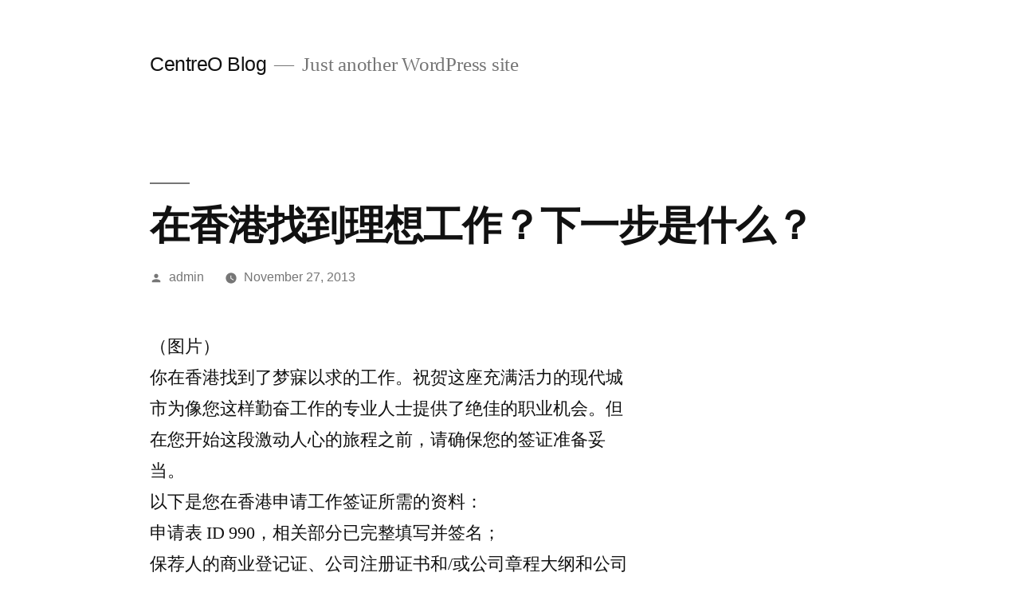

--- FILE ---
content_type: text/html; charset=UTF-8
request_url: https://editor.centreo.hk/sc_is-your-de-facto-spouse-eligible-for-a-dependent-visa/
body_size: 11807
content:
<!doctype html>
<html lang="en-US">
<head>
	<meta charset="UTF-8" />
	<meta name="viewport" content="width=device-width, initial-scale=1" />
	<link rel="profile" href="https://gmpg.org/xfn/11" />
	<meta name='robots' content='index, follow, max-image-preview:large, max-snippet:-1, max-video-preview:-1' />

<!-- Google Tag Manager by PYS -->
    <script data-cfasync="false" data-pagespeed-no-defer>
	    window.dataLayerPYS = window.dataLayerPYS || [];
	</script>
<!-- End Google Tag Manager by PYS -->
<!-- Google Tag Manager by PYS -->
<script data-cfasync="false" data-pagespeed-no-defer>
	var pys_datalayer_name = "dataLayer";
	window.dataLayerPYS = window.dataLayerPYS || [];</script> 
<!-- End Google Tag Manager by PYS -->
	<!-- This site is optimized with the Yoast SEO plugin v24.1 - https://yoast.com/wordpress/plugins/seo/ -->
	<title>在香港找到理想工作？下一步是什么？ - CentreO Blog</title>
	<link rel="canonical" href="https://editor.centreo.hk/sc_is-your-de-facto-spouse-eligible-for-a-dependent-visa/" />
	<meta property="og:locale" content="en_US" />
	<meta property="og:type" content="article" />
	<meta property="og:title" content="在香港找到理想工作？下一步是什么？ - CentreO Blog" />
	<meta property="og:description" content="（图片） 你在香港找到了梦寐以求的工作。祝贺这座充满活力的现代城市为像您这样勤奋工作的专业人士提供了绝佳的职业机会。但在您开始这段激动人心的旅程之前，请确保您的签证准备妥当。 以下是您在香港申请工作签证所需的资料： 申请表 ID 990，相关部分已完整填写并签[…]" />
	<meta property="og:url" content="https://editor.centreo.hk/sc_is-your-de-facto-spouse-eligible-for-a-dependent-visa/" />
	<meta property="og:site_name" content="CentreO Blog" />
	<meta property="article:published_time" content="2013-11-27T00:00:00+00:00" />
	<meta name="author" content="admin" />
	<meta name="twitter:card" content="summary_large_image" />
	<meta name="twitter:label1" content="Written by" />
	<meta name="twitter:data1" content="admin" />
	<script type="application/ld+json" class="yoast-schema-graph">{"@context":"https://schema.org","@graph":[{"@type":"WebPage","@id":"https://editor.centreo.hk/sc_is-your-de-facto-spouse-eligible-for-a-dependent-visa/","url":"https://editor.centreo.hk/sc_is-your-de-facto-spouse-eligible-for-a-dependent-visa/","name":"在香港找到理想工作？下一步是什么？ - CentreO Blog","isPartOf":{"@id":"https://editor.centreo.hk/#website"},"datePublished":"2013-11-27T00:00:00+00:00","dateModified":"2013-11-27T00:00:00+00:00","author":{"@id":"https://editor.centreo.hk/#/schema/person/84a28ef7b46b0d1f9ef9e021c295a9d1"},"breadcrumb":{"@id":"https://editor.centreo.hk/sc_is-your-de-facto-spouse-eligible-for-a-dependent-visa/#breadcrumb"},"inLanguage":"en-US","potentialAction":[{"@type":"ReadAction","target":["https://editor.centreo.hk/sc_is-your-de-facto-spouse-eligible-for-a-dependent-visa/"]}]},{"@type":"BreadcrumbList","@id":"https://editor.centreo.hk/sc_is-your-de-facto-spouse-eligible-for-a-dependent-visa/#breadcrumb","itemListElement":[{"@type":"ListItem","position":1,"name":"Home","item":"https://editor.centreo.hk/"},{"@type":"ListItem","position":2,"name":"在香港找到理想工作？下一步是什么？"}]},{"@type":"WebSite","@id":"https://editor.centreo.hk/#website","url":"https://editor.centreo.hk/","name":"CentreO Blog","description":"Just another WordPress site","potentialAction":[{"@type":"SearchAction","target":{"@type":"EntryPoint","urlTemplate":"https://editor.centreo.hk/?s={search_term_string}"},"query-input":{"@type":"PropertyValueSpecification","valueRequired":true,"valueName":"search_term_string"}}],"inLanguage":"en-US"},{"@type":"Person","@id":"https://editor.centreo.hk/#/schema/person/84a28ef7b46b0d1f9ef9e021c295a9d1","name":"admin","image":{"@type":"ImageObject","inLanguage":"en-US","@id":"https://editor.centreo.hk/#/schema/person/image/","url":"https://secure.gravatar.com/avatar/d15a90b0bdb226d6beb4d1d240a240b7ef162b714b3bda6f495c9bee62ac5f9b?s=96&d=mm&r=g","contentUrl":"https://secure.gravatar.com/avatar/d15a90b0bdb226d6beb4d1d240a240b7ef162b714b3bda6f495c9bee62ac5f9b?s=96&d=mm&r=g","caption":"admin"},"sameAs":["https://editor.centreo.hk"],"url":"https://editor.centreo.hk/author/admin/"}]}</script>
	<!-- / Yoast SEO plugin. -->


<link rel="alternate" type="application/rss+xml" title="CentreO Blog &raquo; Feed" href="https://editor.centreo.hk/feed/" />
<link rel="alternate" type="application/rss+xml" title="CentreO Blog &raquo; Comments Feed" href="https://editor.centreo.hk/comments/feed/" />
<link rel="alternate" type="application/rss+xml" title="CentreO Blog &raquo; 在香港找到理想工作？下一步是什么？ Comments Feed" href="https://editor.centreo.hk/sc_is-your-de-facto-spouse-eligible-for-a-dependent-visa/feed/" />
<link rel="alternate" title="oEmbed (JSON)" type="application/json+oembed" href="https://editor.centreo.hk/wp-json/oembed/1.0/embed?url=https%3A%2F%2Feditor.centreo.hk%2Fsc_is-your-de-facto-spouse-eligible-for-a-dependent-visa%2F" />
<link rel="alternate" title="oEmbed (XML)" type="text/xml+oembed" href="https://editor.centreo.hk/wp-json/oembed/1.0/embed?url=https%3A%2F%2Feditor.centreo.hk%2Fsc_is-your-de-facto-spouse-eligible-for-a-dependent-visa%2F&#038;format=xml" />
<style id='wp-img-auto-sizes-contain-inline-css'>
img:is([sizes=auto i],[sizes^="auto," i]){contain-intrinsic-size:3000px 1500px}
/*# sourceURL=wp-img-auto-sizes-contain-inline-css */
</style>
<style id='wp-emoji-styles-inline-css'>

	img.wp-smiley, img.emoji {
		display: inline !important;
		border: none !important;
		box-shadow: none !important;
		height: 1em !important;
		width: 1em !important;
		margin: 0 0.07em !important;
		vertical-align: -0.1em !important;
		background: none !important;
		padding: 0 !important;
	}
/*# sourceURL=wp-emoji-styles-inline-css */
</style>
<style id='wp-block-library-inline-css'>
:root{--wp-block-synced-color:#7a00df;--wp-block-synced-color--rgb:122,0,223;--wp-bound-block-color:var(--wp-block-synced-color);--wp-editor-canvas-background:#ddd;--wp-admin-theme-color:#007cba;--wp-admin-theme-color--rgb:0,124,186;--wp-admin-theme-color-darker-10:#006ba1;--wp-admin-theme-color-darker-10--rgb:0,107,160.5;--wp-admin-theme-color-darker-20:#005a87;--wp-admin-theme-color-darker-20--rgb:0,90,135;--wp-admin-border-width-focus:2px}@media (min-resolution:192dpi){:root{--wp-admin-border-width-focus:1.5px}}.wp-element-button{cursor:pointer}:root .has-very-light-gray-background-color{background-color:#eee}:root .has-very-dark-gray-background-color{background-color:#313131}:root .has-very-light-gray-color{color:#eee}:root .has-very-dark-gray-color{color:#313131}:root .has-vivid-green-cyan-to-vivid-cyan-blue-gradient-background{background:linear-gradient(135deg,#00d084,#0693e3)}:root .has-purple-crush-gradient-background{background:linear-gradient(135deg,#34e2e4,#4721fb 50%,#ab1dfe)}:root .has-hazy-dawn-gradient-background{background:linear-gradient(135deg,#faaca8,#dad0ec)}:root .has-subdued-olive-gradient-background{background:linear-gradient(135deg,#fafae1,#67a671)}:root .has-atomic-cream-gradient-background{background:linear-gradient(135deg,#fdd79a,#004a59)}:root .has-nightshade-gradient-background{background:linear-gradient(135deg,#330968,#31cdcf)}:root .has-midnight-gradient-background{background:linear-gradient(135deg,#020381,#2874fc)}:root{--wp--preset--font-size--normal:16px;--wp--preset--font-size--huge:42px}.has-regular-font-size{font-size:1em}.has-larger-font-size{font-size:2.625em}.has-normal-font-size{font-size:var(--wp--preset--font-size--normal)}.has-huge-font-size{font-size:var(--wp--preset--font-size--huge)}.has-text-align-center{text-align:center}.has-text-align-left{text-align:left}.has-text-align-right{text-align:right}.has-fit-text{white-space:nowrap!important}#end-resizable-editor-section{display:none}.aligncenter{clear:both}.items-justified-left{justify-content:flex-start}.items-justified-center{justify-content:center}.items-justified-right{justify-content:flex-end}.items-justified-space-between{justify-content:space-between}.screen-reader-text{border:0;clip-path:inset(50%);height:1px;margin:-1px;overflow:hidden;padding:0;position:absolute;width:1px;word-wrap:normal!important}.screen-reader-text:focus{background-color:#ddd;clip-path:none;color:#444;display:block;font-size:1em;height:auto;left:5px;line-height:normal;padding:15px 23px 14px;text-decoration:none;top:5px;width:auto;z-index:100000}html :where(.has-border-color){border-style:solid}html :where([style*=border-top-color]){border-top-style:solid}html :where([style*=border-right-color]){border-right-style:solid}html :where([style*=border-bottom-color]){border-bottom-style:solid}html :where([style*=border-left-color]){border-left-style:solid}html :where([style*=border-width]){border-style:solid}html :where([style*=border-top-width]){border-top-style:solid}html :where([style*=border-right-width]){border-right-style:solid}html :where([style*=border-bottom-width]){border-bottom-style:solid}html :where([style*=border-left-width]){border-left-style:solid}html :where(img[class*=wp-image-]){height:auto;max-width:100%}:where(figure){margin:0 0 1em}html :where(.is-position-sticky){--wp-admin--admin-bar--position-offset:var(--wp-admin--admin-bar--height,0px)}@media screen and (max-width:600px){html :where(.is-position-sticky){--wp-admin--admin-bar--position-offset:0px}}

/*# sourceURL=wp-block-library-inline-css */
</style><style id='wp-block-archives-inline-css'>
.wp-block-archives{box-sizing:border-box}.wp-block-archives-dropdown label{display:block}
/*# sourceURL=https://editor.centreo.hk/wp-includes/blocks/archives/style.min.css */
</style>
<style id='wp-block-categories-inline-css'>
.wp-block-categories{box-sizing:border-box}.wp-block-categories.alignleft{margin-right:2em}.wp-block-categories.alignright{margin-left:2em}.wp-block-categories.wp-block-categories-dropdown.aligncenter{text-align:center}.wp-block-categories .wp-block-categories__label{display:block;width:100%}
/*# sourceURL=https://editor.centreo.hk/wp-includes/blocks/categories/style.min.css */
</style>
<style id='wp-block-heading-inline-css'>
h1:where(.wp-block-heading).has-background,h2:where(.wp-block-heading).has-background,h3:where(.wp-block-heading).has-background,h4:where(.wp-block-heading).has-background,h5:where(.wp-block-heading).has-background,h6:where(.wp-block-heading).has-background{padding:1.25em 2.375em}h1.has-text-align-left[style*=writing-mode]:where([style*=vertical-lr]),h1.has-text-align-right[style*=writing-mode]:where([style*=vertical-rl]),h2.has-text-align-left[style*=writing-mode]:where([style*=vertical-lr]),h2.has-text-align-right[style*=writing-mode]:where([style*=vertical-rl]),h3.has-text-align-left[style*=writing-mode]:where([style*=vertical-lr]),h3.has-text-align-right[style*=writing-mode]:where([style*=vertical-rl]),h4.has-text-align-left[style*=writing-mode]:where([style*=vertical-lr]),h4.has-text-align-right[style*=writing-mode]:where([style*=vertical-rl]),h5.has-text-align-left[style*=writing-mode]:where([style*=vertical-lr]),h5.has-text-align-right[style*=writing-mode]:where([style*=vertical-rl]),h6.has-text-align-left[style*=writing-mode]:where([style*=vertical-lr]),h6.has-text-align-right[style*=writing-mode]:where([style*=vertical-rl]){rotate:180deg}
/*# sourceURL=https://editor.centreo.hk/wp-includes/blocks/heading/style.min.css */
</style>
<style id='wp-block-latest-comments-inline-css'>
ol.wp-block-latest-comments{box-sizing:border-box;margin-left:0}:where(.wp-block-latest-comments:not([style*=line-height] .wp-block-latest-comments__comment)){line-height:1.1}:where(.wp-block-latest-comments:not([style*=line-height] .wp-block-latest-comments__comment-excerpt p)){line-height:1.8}.has-dates :where(.wp-block-latest-comments:not([style*=line-height])),.has-excerpts :where(.wp-block-latest-comments:not([style*=line-height])){line-height:1.5}.wp-block-latest-comments .wp-block-latest-comments{padding-left:0}.wp-block-latest-comments__comment{list-style:none;margin-bottom:1em}.has-avatars .wp-block-latest-comments__comment{list-style:none;min-height:2.25em}.has-avatars .wp-block-latest-comments__comment .wp-block-latest-comments__comment-excerpt,.has-avatars .wp-block-latest-comments__comment .wp-block-latest-comments__comment-meta{margin-left:3.25em}.wp-block-latest-comments__comment-excerpt p{font-size:.875em;margin:.36em 0 1.4em}.wp-block-latest-comments__comment-date{display:block;font-size:.75em}.wp-block-latest-comments .avatar,.wp-block-latest-comments__comment-avatar{border-radius:1.5em;display:block;float:left;height:2.5em;margin-right:.75em;width:2.5em}.wp-block-latest-comments[class*=-font-size] a,.wp-block-latest-comments[style*=font-size] a{font-size:inherit}
/*# sourceURL=https://editor.centreo.hk/wp-includes/blocks/latest-comments/style.min.css */
</style>
<style id='wp-block-latest-posts-inline-css'>
.wp-block-latest-posts{box-sizing:border-box}.wp-block-latest-posts.alignleft{margin-right:2em}.wp-block-latest-posts.alignright{margin-left:2em}.wp-block-latest-posts.wp-block-latest-posts__list{list-style:none}.wp-block-latest-posts.wp-block-latest-posts__list li{clear:both;overflow-wrap:break-word}.wp-block-latest-posts.is-grid{display:flex;flex-wrap:wrap}.wp-block-latest-posts.is-grid li{margin:0 1.25em 1.25em 0;width:100%}@media (min-width:600px){.wp-block-latest-posts.columns-2 li{width:calc(50% - .625em)}.wp-block-latest-posts.columns-2 li:nth-child(2n){margin-right:0}.wp-block-latest-posts.columns-3 li{width:calc(33.33333% - .83333em)}.wp-block-latest-posts.columns-3 li:nth-child(3n){margin-right:0}.wp-block-latest-posts.columns-4 li{width:calc(25% - .9375em)}.wp-block-latest-posts.columns-4 li:nth-child(4n){margin-right:0}.wp-block-latest-posts.columns-5 li{width:calc(20% - 1em)}.wp-block-latest-posts.columns-5 li:nth-child(5n){margin-right:0}.wp-block-latest-posts.columns-6 li{width:calc(16.66667% - 1.04167em)}.wp-block-latest-posts.columns-6 li:nth-child(6n){margin-right:0}}:root :where(.wp-block-latest-posts.is-grid){padding:0}:root :where(.wp-block-latest-posts.wp-block-latest-posts__list){padding-left:0}.wp-block-latest-posts__post-author,.wp-block-latest-posts__post-date{display:block;font-size:.8125em}.wp-block-latest-posts__post-excerpt,.wp-block-latest-posts__post-full-content{margin-bottom:1em;margin-top:.5em}.wp-block-latest-posts__featured-image a{display:inline-block}.wp-block-latest-posts__featured-image img{height:auto;max-width:100%;width:auto}.wp-block-latest-posts__featured-image.alignleft{float:left;margin-right:1em}.wp-block-latest-posts__featured-image.alignright{float:right;margin-left:1em}.wp-block-latest-posts__featured-image.aligncenter{margin-bottom:1em;text-align:center}
/*# sourceURL=https://editor.centreo.hk/wp-includes/blocks/latest-posts/style.min.css */
</style>
<style id='wp-block-search-inline-css'>
.wp-block-search__button{margin-left:10px;word-break:normal}.wp-block-search__button.has-icon{line-height:0}.wp-block-search__button svg{height:1.25em;min-height:24px;min-width:24px;width:1.25em;fill:currentColor;vertical-align:text-bottom}:where(.wp-block-search__button){border:1px solid #ccc;padding:6px 10px}.wp-block-search__inside-wrapper{display:flex;flex:auto;flex-wrap:nowrap;max-width:100%}.wp-block-search__label{width:100%}.wp-block-search.wp-block-search__button-only .wp-block-search__button{box-sizing:border-box;display:flex;flex-shrink:0;justify-content:center;margin-left:0;max-width:100%}.wp-block-search.wp-block-search__button-only .wp-block-search__inside-wrapper{min-width:0!important;transition-property:width}.wp-block-search.wp-block-search__button-only .wp-block-search__input{flex-basis:100%;transition-duration:.3s}.wp-block-search.wp-block-search__button-only.wp-block-search__searchfield-hidden,.wp-block-search.wp-block-search__button-only.wp-block-search__searchfield-hidden .wp-block-search__inside-wrapper{overflow:hidden}.wp-block-search.wp-block-search__button-only.wp-block-search__searchfield-hidden .wp-block-search__input{border-left-width:0!important;border-right-width:0!important;flex-basis:0;flex-grow:0;margin:0;min-width:0!important;padding-left:0!important;padding-right:0!important;width:0!important}:where(.wp-block-search__input){appearance:none;border:1px solid #949494;flex-grow:1;font-family:inherit;font-size:inherit;font-style:inherit;font-weight:inherit;letter-spacing:inherit;line-height:inherit;margin-left:0;margin-right:0;min-width:3rem;padding:8px;text-decoration:unset!important;text-transform:inherit}:where(.wp-block-search__button-inside .wp-block-search__inside-wrapper){background-color:#fff;border:1px solid #949494;box-sizing:border-box;padding:4px}:where(.wp-block-search__button-inside .wp-block-search__inside-wrapper) .wp-block-search__input{border:none;border-radius:0;padding:0 4px}:where(.wp-block-search__button-inside .wp-block-search__inside-wrapper) .wp-block-search__input:focus{outline:none}:where(.wp-block-search__button-inside .wp-block-search__inside-wrapper) :where(.wp-block-search__button){padding:4px 8px}.wp-block-search.aligncenter .wp-block-search__inside-wrapper{margin:auto}.wp-block[data-align=right] .wp-block-search.wp-block-search__button-only .wp-block-search__inside-wrapper{float:right}
/*# sourceURL=https://editor.centreo.hk/wp-includes/blocks/search/style.min.css */
</style>
<style id='wp-block-search-theme-inline-css'>
.wp-block-search .wp-block-search__label{font-weight:700}.wp-block-search__button{border:1px solid #ccc;padding:.375em .625em}
/*# sourceURL=https://editor.centreo.hk/wp-includes/blocks/search/theme.min.css */
</style>
<style id='wp-block-group-inline-css'>
.wp-block-group{box-sizing:border-box}:where(.wp-block-group.wp-block-group-is-layout-constrained){position:relative}
/*# sourceURL=https://editor.centreo.hk/wp-includes/blocks/group/style.min.css */
</style>
<style id='wp-block-group-theme-inline-css'>
:where(.wp-block-group.has-background){padding:1.25em 2.375em}
/*# sourceURL=https://editor.centreo.hk/wp-includes/blocks/group/theme.min.css */
</style>
<style id='global-styles-inline-css'>
:root{--wp--preset--aspect-ratio--square: 1;--wp--preset--aspect-ratio--4-3: 4/3;--wp--preset--aspect-ratio--3-4: 3/4;--wp--preset--aspect-ratio--3-2: 3/2;--wp--preset--aspect-ratio--2-3: 2/3;--wp--preset--aspect-ratio--16-9: 16/9;--wp--preset--aspect-ratio--9-16: 9/16;--wp--preset--color--black: #000000;--wp--preset--color--cyan-bluish-gray: #abb8c3;--wp--preset--color--white: #FFF;--wp--preset--color--pale-pink: #f78da7;--wp--preset--color--vivid-red: #cf2e2e;--wp--preset--color--luminous-vivid-orange: #ff6900;--wp--preset--color--luminous-vivid-amber: #fcb900;--wp--preset--color--light-green-cyan: #7bdcb5;--wp--preset--color--vivid-green-cyan: #00d084;--wp--preset--color--pale-cyan-blue: #8ed1fc;--wp--preset--color--vivid-cyan-blue: #0693e3;--wp--preset--color--vivid-purple: #9b51e0;--wp--preset--color--primary: #0073a8;--wp--preset--color--secondary: #005075;--wp--preset--color--dark-gray: #111;--wp--preset--color--light-gray: #767676;--wp--preset--gradient--vivid-cyan-blue-to-vivid-purple: linear-gradient(135deg,rgb(6,147,227) 0%,rgb(155,81,224) 100%);--wp--preset--gradient--light-green-cyan-to-vivid-green-cyan: linear-gradient(135deg,rgb(122,220,180) 0%,rgb(0,208,130) 100%);--wp--preset--gradient--luminous-vivid-amber-to-luminous-vivid-orange: linear-gradient(135deg,rgb(252,185,0) 0%,rgb(255,105,0) 100%);--wp--preset--gradient--luminous-vivid-orange-to-vivid-red: linear-gradient(135deg,rgb(255,105,0) 0%,rgb(207,46,46) 100%);--wp--preset--gradient--very-light-gray-to-cyan-bluish-gray: linear-gradient(135deg,rgb(238,238,238) 0%,rgb(169,184,195) 100%);--wp--preset--gradient--cool-to-warm-spectrum: linear-gradient(135deg,rgb(74,234,220) 0%,rgb(151,120,209) 20%,rgb(207,42,186) 40%,rgb(238,44,130) 60%,rgb(251,105,98) 80%,rgb(254,248,76) 100%);--wp--preset--gradient--blush-light-purple: linear-gradient(135deg,rgb(255,206,236) 0%,rgb(152,150,240) 100%);--wp--preset--gradient--blush-bordeaux: linear-gradient(135deg,rgb(254,205,165) 0%,rgb(254,45,45) 50%,rgb(107,0,62) 100%);--wp--preset--gradient--luminous-dusk: linear-gradient(135deg,rgb(255,203,112) 0%,rgb(199,81,192) 50%,rgb(65,88,208) 100%);--wp--preset--gradient--pale-ocean: linear-gradient(135deg,rgb(255,245,203) 0%,rgb(182,227,212) 50%,rgb(51,167,181) 100%);--wp--preset--gradient--electric-grass: linear-gradient(135deg,rgb(202,248,128) 0%,rgb(113,206,126) 100%);--wp--preset--gradient--midnight: linear-gradient(135deg,rgb(2,3,129) 0%,rgb(40,116,252) 100%);--wp--preset--font-size--small: 19.5px;--wp--preset--font-size--medium: 20px;--wp--preset--font-size--large: 36.5px;--wp--preset--font-size--x-large: 42px;--wp--preset--font-size--normal: 22px;--wp--preset--font-size--huge: 49.5px;--wp--preset--spacing--20: 0.44rem;--wp--preset--spacing--30: 0.67rem;--wp--preset--spacing--40: 1rem;--wp--preset--spacing--50: 1.5rem;--wp--preset--spacing--60: 2.25rem;--wp--preset--spacing--70: 3.38rem;--wp--preset--spacing--80: 5.06rem;--wp--preset--shadow--natural: 6px 6px 9px rgba(0, 0, 0, 0.2);--wp--preset--shadow--deep: 12px 12px 50px rgba(0, 0, 0, 0.4);--wp--preset--shadow--sharp: 6px 6px 0px rgba(0, 0, 0, 0.2);--wp--preset--shadow--outlined: 6px 6px 0px -3px rgb(255, 255, 255), 6px 6px rgb(0, 0, 0);--wp--preset--shadow--crisp: 6px 6px 0px rgb(0, 0, 0);}:where(.is-layout-flex){gap: 0.5em;}:where(.is-layout-grid){gap: 0.5em;}body .is-layout-flex{display: flex;}.is-layout-flex{flex-wrap: wrap;align-items: center;}.is-layout-flex > :is(*, div){margin: 0;}body .is-layout-grid{display: grid;}.is-layout-grid > :is(*, div){margin: 0;}:where(.wp-block-columns.is-layout-flex){gap: 2em;}:where(.wp-block-columns.is-layout-grid){gap: 2em;}:where(.wp-block-post-template.is-layout-flex){gap: 1.25em;}:where(.wp-block-post-template.is-layout-grid){gap: 1.25em;}.has-black-color{color: var(--wp--preset--color--black) !important;}.has-cyan-bluish-gray-color{color: var(--wp--preset--color--cyan-bluish-gray) !important;}.has-white-color{color: var(--wp--preset--color--white) !important;}.has-pale-pink-color{color: var(--wp--preset--color--pale-pink) !important;}.has-vivid-red-color{color: var(--wp--preset--color--vivid-red) !important;}.has-luminous-vivid-orange-color{color: var(--wp--preset--color--luminous-vivid-orange) !important;}.has-luminous-vivid-amber-color{color: var(--wp--preset--color--luminous-vivid-amber) !important;}.has-light-green-cyan-color{color: var(--wp--preset--color--light-green-cyan) !important;}.has-vivid-green-cyan-color{color: var(--wp--preset--color--vivid-green-cyan) !important;}.has-pale-cyan-blue-color{color: var(--wp--preset--color--pale-cyan-blue) !important;}.has-vivid-cyan-blue-color{color: var(--wp--preset--color--vivid-cyan-blue) !important;}.has-vivid-purple-color{color: var(--wp--preset--color--vivid-purple) !important;}.has-black-background-color{background-color: var(--wp--preset--color--black) !important;}.has-cyan-bluish-gray-background-color{background-color: var(--wp--preset--color--cyan-bluish-gray) !important;}.has-white-background-color{background-color: var(--wp--preset--color--white) !important;}.has-pale-pink-background-color{background-color: var(--wp--preset--color--pale-pink) !important;}.has-vivid-red-background-color{background-color: var(--wp--preset--color--vivid-red) !important;}.has-luminous-vivid-orange-background-color{background-color: var(--wp--preset--color--luminous-vivid-orange) !important;}.has-luminous-vivid-amber-background-color{background-color: var(--wp--preset--color--luminous-vivid-amber) !important;}.has-light-green-cyan-background-color{background-color: var(--wp--preset--color--light-green-cyan) !important;}.has-vivid-green-cyan-background-color{background-color: var(--wp--preset--color--vivid-green-cyan) !important;}.has-pale-cyan-blue-background-color{background-color: var(--wp--preset--color--pale-cyan-blue) !important;}.has-vivid-cyan-blue-background-color{background-color: var(--wp--preset--color--vivid-cyan-blue) !important;}.has-vivid-purple-background-color{background-color: var(--wp--preset--color--vivid-purple) !important;}.has-black-border-color{border-color: var(--wp--preset--color--black) !important;}.has-cyan-bluish-gray-border-color{border-color: var(--wp--preset--color--cyan-bluish-gray) !important;}.has-white-border-color{border-color: var(--wp--preset--color--white) !important;}.has-pale-pink-border-color{border-color: var(--wp--preset--color--pale-pink) !important;}.has-vivid-red-border-color{border-color: var(--wp--preset--color--vivid-red) !important;}.has-luminous-vivid-orange-border-color{border-color: var(--wp--preset--color--luminous-vivid-orange) !important;}.has-luminous-vivid-amber-border-color{border-color: var(--wp--preset--color--luminous-vivid-amber) !important;}.has-light-green-cyan-border-color{border-color: var(--wp--preset--color--light-green-cyan) !important;}.has-vivid-green-cyan-border-color{border-color: var(--wp--preset--color--vivid-green-cyan) !important;}.has-pale-cyan-blue-border-color{border-color: var(--wp--preset--color--pale-cyan-blue) !important;}.has-vivid-cyan-blue-border-color{border-color: var(--wp--preset--color--vivid-cyan-blue) !important;}.has-vivid-purple-border-color{border-color: var(--wp--preset--color--vivid-purple) !important;}.has-vivid-cyan-blue-to-vivid-purple-gradient-background{background: var(--wp--preset--gradient--vivid-cyan-blue-to-vivid-purple) !important;}.has-light-green-cyan-to-vivid-green-cyan-gradient-background{background: var(--wp--preset--gradient--light-green-cyan-to-vivid-green-cyan) !important;}.has-luminous-vivid-amber-to-luminous-vivid-orange-gradient-background{background: var(--wp--preset--gradient--luminous-vivid-amber-to-luminous-vivid-orange) !important;}.has-luminous-vivid-orange-to-vivid-red-gradient-background{background: var(--wp--preset--gradient--luminous-vivid-orange-to-vivid-red) !important;}.has-very-light-gray-to-cyan-bluish-gray-gradient-background{background: var(--wp--preset--gradient--very-light-gray-to-cyan-bluish-gray) !important;}.has-cool-to-warm-spectrum-gradient-background{background: var(--wp--preset--gradient--cool-to-warm-spectrum) !important;}.has-blush-light-purple-gradient-background{background: var(--wp--preset--gradient--blush-light-purple) !important;}.has-blush-bordeaux-gradient-background{background: var(--wp--preset--gradient--blush-bordeaux) !important;}.has-luminous-dusk-gradient-background{background: var(--wp--preset--gradient--luminous-dusk) !important;}.has-pale-ocean-gradient-background{background: var(--wp--preset--gradient--pale-ocean) !important;}.has-electric-grass-gradient-background{background: var(--wp--preset--gradient--electric-grass) !important;}.has-midnight-gradient-background{background: var(--wp--preset--gradient--midnight) !important;}.has-small-font-size{font-size: var(--wp--preset--font-size--small) !important;}.has-medium-font-size{font-size: var(--wp--preset--font-size--medium) !important;}.has-large-font-size{font-size: var(--wp--preset--font-size--large) !important;}.has-x-large-font-size{font-size: var(--wp--preset--font-size--x-large) !important;}
/*# sourceURL=global-styles-inline-css */
</style>

<style id='classic-theme-styles-inline-css'>
/*! This file is auto-generated */
.wp-block-button__link{color:#fff;background-color:#32373c;border-radius:9999px;box-shadow:none;text-decoration:none;padding:calc(.667em + 2px) calc(1.333em + 2px);font-size:1.125em}.wp-block-file__button{background:#32373c;color:#fff;text-decoration:none}
/*# sourceURL=/wp-includes/css/classic-themes.min.css */
</style>
<link rel='stylesheet' id='twentynineteen-style-css' href='https://editor.centreo.hk/wp-content/themes/twentynineteen/style.css?ver=2.1' media='all' />
<link rel='stylesheet' id='twentynineteen-print-style-css' href='https://editor.centreo.hk/wp-content/themes/twentynineteen/print.css?ver=2.1' media='print' />
<link rel="https://api.w.org/" href="https://editor.centreo.hk/wp-json/" /><link rel="alternate" title="JSON" type="application/json" href="https://editor.centreo.hk/wp-json/wp/v2/posts/7665" /><link rel="EditURI" type="application/rsd+xml" title="RSD" href="https://editor.centreo.hk/xmlrpc.php?rsd" />
<meta name="generator" content="WordPress 6.9" />
<link rel='shortlink' href='https://editor.centreo.hk/?p=7665' />
<link rel="pingback" href="https://editor.centreo.hk/xmlrpc.php"></head>

<body data-rsssl=1 class="wp-singular post-template-default single single-post postid-7665 single-format-standard wp-embed-responsive wp-theme-twentynineteen singular image-filters-enabled">
<div id="page" class="site">
	<a class="skip-link screen-reader-text" href="#content">Skip to content</a>

		<header id="masthead" class="site-header">

			<div class="site-branding-container">
				<div class="site-branding">

								<p class="site-title"><a href="https://editor.centreo.hk/" rel="home">CentreO Blog</a></p>
			
				<p class="site-description">
				Just another WordPress site			</p>
			</div><!-- .site-branding -->
			</div><!-- .site-branding-container -->

					</header><!-- #masthead -->

	<div id="content" class="site-content">

	<div id="primary" class="content-area">
		<main id="main" class="site-main">

			
<article id="post-7665" class="post-7665 post type-post status-publish format-standard hentry category-incorporation category-sc entry">
		<header class="entry-header">
		
<h1 class="entry-title">在香港找到理想工作？下一步是什么？</h1>
<div class="entry-meta">
	<span class="byline"><svg class="svg-icon" width="16" height="16" aria-hidden="true" role="img" focusable="false" viewBox="0 0 24 24" version="1.1" xmlns="http://www.w3.org/2000/svg" xmlns:xlink="http://www.w3.org/1999/xlink"><path d="M12 12c2.21 0 4-1.79 4-4s-1.79-4-4-4-4 1.79-4 4 1.79 4 4 4zm0 2c-2.67 0-8 1.34-8 4v2h16v-2c0-2.66-5.33-4-8-4z"></path><path d="M0 0h24v24H0z" fill="none"></path></svg><span class="screen-reader-text">Posted by</span><span class="author vcard"><a class="url fn n" href="https://editor.centreo.hk/author/admin/">admin</a></span></span>	<span class="posted-on"><svg class="svg-icon" width="16" height="16" aria-hidden="true" role="img" focusable="false" xmlns="http://www.w3.org/2000/svg" viewBox="0 0 24 24"><defs><path id="a" d="M0 0h24v24H0V0z"></path></defs><clipPath id="b"><use xlink:href="#a" overflow="visible"></use></clipPath><path clip-path="url(#b)" d="M12 2C6.5 2 2 6.5 2 12s4.5 10 10 10 10-4.5 10-10S17.5 2 12 2zm4.2 14.2L11 13V7h1.5v5.2l4.5 2.7-.8 1.3z"></path></svg><a href="https://editor.centreo.hk/sc_is-your-de-facto-spouse-eligible-for-a-dependent-visa/" rel="bookmark"><time class="entry-date published updated" datetime="2013-11-27T00:00:00+00:00">November 27, 2013</time></a></span>	<span class="comment-count">
					</span>
	</div><!-- .entry-meta -->
	</header>
	
	<div class="entry-content">
		<p>（图片）<br />
你在香港找到了梦寐以求的工作。祝贺这座充满活力的现代城市为像您这样勤奋工作的专业人士提供了绝佳的职业机会。但在您开始这段激动人心的旅程之前，请确保您的签证准备妥当。<br />
以下是您在香港申请工作签证所需的资料：<br />
申请表 ID 990，相关部分已完整填写并签名；<br />
保荐人的商业登记证、公司注册证书和/或公司章程大纲和公司章程的副本；<br />
保荐人/保荐人公司的财务状况（所得税申报表、交易损益表、利润税申报表）；<br />
公司员工名单，包括提供的薪水和担任的职位，以及以前或目前从海外招聘的外派员工名单；<br />
申请人的服务合同或聘书副本，包括职位、工资和福利的详细信息；<br />
申请人职位的完整描述；<br />
申请人的学历和与该职位相关的经验的详细信息以及证明，例如文凭、证书和推荐书的副本；<br />
一封附有雇主的支持证明的信（如果可能的话），说明无法在当地填补职位的原因；<br />
如果申请人要更换已经在香港工作的人，则应提供个人资料和他的下落（如果知道的话）；<br />
如果申请人要填补一个新的职位，解释为什么他/她的服务是必不可少的；<br />
申请人过去在香港居住的证明（如有）。<br />
联系我们sales@centreo.hk了解更多详情和申请工作签证的帮助</p>
	</div><!-- .entry-content -->

	<footer class="entry-footer">
		<span class="byline"><svg class="svg-icon" width="16" height="16" aria-hidden="true" role="img" focusable="false" viewBox="0 0 24 24" version="1.1" xmlns="http://www.w3.org/2000/svg" xmlns:xlink="http://www.w3.org/1999/xlink"><path d="M12 12c2.21 0 4-1.79 4-4s-1.79-4-4-4-4 1.79-4 4 1.79 4 4 4zm0 2c-2.67 0-8 1.34-8 4v2h16v-2c0-2.66-5.33-4-8-4z"></path><path d="M0 0h24v24H0z" fill="none"></path></svg><span class="screen-reader-text">Posted by</span><span class="author vcard"><a class="url fn n" href="https://editor.centreo.hk/author/admin/">admin</a></span></span><span class="posted-on"><svg class="svg-icon" width="16" height="16" aria-hidden="true" role="img" focusable="false" xmlns="http://www.w3.org/2000/svg" viewBox="0 0 24 24"><defs><path id="a" d="M0 0h24v24H0V0z"></path></defs><clipPath id="b"><use xlink:href="#a" overflow="visible"></use></clipPath><path clip-path="url(#b)" d="M12 2C6.5 2 2 6.5 2 12s4.5 10 10 10 10-4.5 10-10S17.5 2 12 2zm4.2 14.2L11 13V7h1.5v5.2l4.5 2.7-.8 1.3z"></path></svg><a href="https://editor.centreo.hk/sc_is-your-de-facto-spouse-eligible-for-a-dependent-visa/" rel="bookmark"><time class="entry-date published updated" datetime="2013-11-27T00:00:00+00:00">November 27, 2013</time></a></span><span class="cat-links"><svg class="svg-icon" width="16" height="16" aria-hidden="true" role="img" focusable="false" xmlns="http://www.w3.org/2000/svg" viewBox="0 0 24 24"><path d="M10 4H4c-1.1 0-1.99.9-1.99 2L2 18c0 1.1.9 2 2 2h16c1.1 0 2-.9 2-2V8c0-1.1-.9-2-2-2h-8l-2-2z"></path><path d="M0 0h24v24H0z" fill="none"></path></svg><span class="screen-reader-text">Posted in</span><a href="https://editor.centreo.hk/category/incorporation/" rel="category tag">Incorporation</a>, <a href="https://editor.centreo.hk/category/sc/" rel="category tag">Sc</a></span>	</footer><!-- .entry-footer -->

				
</article><!-- #post-7665 -->

	<nav class="navigation post-navigation" aria-label="Posts">
		<h2 class="screen-reader-text">Post navigation</h2>
		<div class="nav-links"><div class="nav-previous"><a href="https://editor.centreo.hk/sc_you-have-the-right-of-abode-in-china-and-newly-married-to-a-chinese-national-can-she-get-a-dependent-visa/" rel="prev"><span class="meta-nav" aria-hidden="true">Previous Post</span> <span class="screen-reader-text">Previous post:</span> <br/><span class="post-title">外籍人士在香港结婚？</span></a></div><div class="nav-next"><a href="https://editor.centreo.hk/what-happens-to-your-dependent-visa-when-you-are-getting-divorced/" rel="next"><span class="meta-nav" aria-hidden="true">Next Post</span> <span class="screen-reader-text">Next post:</span> <br/><span class="post-title">What Happens To Your Dependent Visa When You Are Getting Divorced?</span></a></div></div>
	</nav>
		</main><!-- #main -->
	</div><!-- #primary -->


	</div><!-- #content -->

	<footer id="colophon" class="site-footer">
		
	<aside class="widget-area" role="complementary" aria-label="Footer">
							<div class="widget-column footer-widget-1">
					<section id="block-2" class="widget widget_block widget_search"><form role="search" method="get" action="https://editor.centreo.hk/" class="wp-block-search__button-outside wp-block-search__text-button wp-block-search"    ><label class="wp-block-search__label" for="wp-block-search__input-1" >Search</label><div class="wp-block-search__inside-wrapper" ><input class="wp-block-search__input" id="wp-block-search__input-1" placeholder="" value="" type="search" name="s" required /><button aria-label="Search" class="wp-block-search__button wp-element-button" type="submit" >Search</button></div></form></section><section id="block-3" class="widget widget_block"><div class="wp-block-group"><div class="wp-block-group__inner-container is-layout-flow wp-block-group-is-layout-flow"><h2 class="wp-block-heading">Recent Posts</h2><ul class="wp-block-latest-posts__list wp-block-latest-posts"><li><a class="wp-block-latest-posts__post-title" href="https://editor.centreo.hk/hk-thumb-of-rule-filing-on-time/">HONG KONG: THUMB OF RULE – FILING ON TIME</a></li>
<li><a class="wp-block-latest-posts__post-title" href="https://editor.centreo.hk/essential-documentation-for-monthly-bookkeeping/">ESSENTIAL DOCUMENTATION FOR MONTHLY BOOKKEEPING</a></li>
<li><a class="wp-block-latest-posts__post-title" href="https://editor.centreo.hk/hongkong-business-advantages/">ADVANTAGES OF RUNNING A BUSINESS IN HONG KONG?</a></li>
<li><a class="wp-block-latest-posts__post-title" href="https://editor.centreo.hk/deal-with-monthly-accounting/">USING APPS TO HANDLE MONTHLY ACCOUNTING WORK</a></li>
<li><a class="wp-block-latest-posts__post-title" href="https://editor.centreo.hk/change-company-name-2/">HOW TO CHANGE OF COMPANY NAME?</a></li>
</ul></div></div></section><section id="block-4" class="widget widget_block"><div class="wp-block-group"><div class="wp-block-group__inner-container is-layout-flow wp-block-group-is-layout-flow"><h2 class="wp-block-heading">Recent Comments</h2><div class="no-comments wp-block-latest-comments">No comments to show.</div></div></div></section><section id="block-5" class="widget widget_block"><div class="wp-block-group"><div class="wp-block-group__inner-container is-layout-flow wp-block-group-is-layout-flow"><h2 class="wp-block-heading">Archives</h2><ul class="wp-block-archives-list wp-block-archives">	<li><a href='https://editor.centreo.hk/2025/07/'>July 2025</a></li>
	<li><a href='https://editor.centreo.hk/2025/06/'>June 2025</a></li>
	<li><a href='https://editor.centreo.hk/2025/04/'>April 2025</a></li>
	<li><a href='https://editor.centreo.hk/2025/03/'>March 2025</a></li>
	<li><a href='https://editor.centreo.hk/2025/02/'>February 2025</a></li>
	<li><a href='https://editor.centreo.hk/2024/11/'>November 2024</a></li>
	<li><a href='https://editor.centreo.hk/2024/09/'>September 2024</a></li>
	<li><a href='https://editor.centreo.hk/2024/08/'>August 2024</a></li>
	<li><a href='https://editor.centreo.hk/2024/07/'>July 2024</a></li>
	<li><a href='https://editor.centreo.hk/2024/06/'>June 2024</a></li>
	<li><a href='https://editor.centreo.hk/2024/05/'>May 2024</a></li>
	<li><a href='https://editor.centreo.hk/2024/03/'>March 2024</a></li>
	<li><a href='https://editor.centreo.hk/2024/02/'>February 2024</a></li>
	<li><a href='https://editor.centreo.hk/2024/01/'>January 2024</a></li>
	<li><a href='https://editor.centreo.hk/2023/12/'>December 2023</a></li>
	<li><a href='https://editor.centreo.hk/2023/11/'>November 2023</a></li>
	<li><a href='https://editor.centreo.hk/2023/10/'>October 2023</a></li>
	<li><a href='https://editor.centreo.hk/2023/09/'>September 2023</a></li>
	<li><a href='https://editor.centreo.hk/2023/08/'>August 2023</a></li>
	<li><a href='https://editor.centreo.hk/2023/07/'>July 2023</a></li>
	<li><a href='https://editor.centreo.hk/2023/06/'>June 2023</a></li>
	<li><a href='https://editor.centreo.hk/2023/04/'>April 2023</a></li>
	<li><a href='https://editor.centreo.hk/2022/12/'>December 2022</a></li>
	<li><a href='https://editor.centreo.hk/2022/11/'>November 2022</a></li>
	<li><a href='https://editor.centreo.hk/2022/10/'>October 2022</a></li>
	<li><a href='https://editor.centreo.hk/2022/09/'>September 2022</a></li>
	<li><a href='https://editor.centreo.hk/2022/07/'>July 2022</a></li>
	<li><a href='https://editor.centreo.hk/2022/06/'>June 2022</a></li>
	<li><a href='https://editor.centreo.hk/2022/05/'>May 2022</a></li>
	<li><a href='https://editor.centreo.hk/2022/04/'>April 2022</a></li>
	<li><a href='https://editor.centreo.hk/2022/03/'>March 2022</a></li>
	<li><a href='https://editor.centreo.hk/2022/02/'>February 2022</a></li>
	<li><a href='https://editor.centreo.hk/2022/01/'>January 2022</a></li>
	<li><a href='https://editor.centreo.hk/2021/12/'>December 2021</a></li>
	<li><a href='https://editor.centreo.hk/2021/10/'>October 2021</a></li>
	<li><a href='https://editor.centreo.hk/2021/08/'>August 2021</a></li>
	<li><a href='https://editor.centreo.hk/2021/07/'>July 2021</a></li>
	<li><a href='https://editor.centreo.hk/2021/06/'>June 2021</a></li>
	<li><a href='https://editor.centreo.hk/2021/05/'>May 2021</a></li>
	<li><a href='https://editor.centreo.hk/2021/04/'>April 2021</a></li>
	<li><a href='https://editor.centreo.hk/2021/03/'>March 2021</a></li>
	<li><a href='https://editor.centreo.hk/2021/02/'>February 2021</a></li>
	<li><a href='https://editor.centreo.hk/2021/01/'>January 2021</a></li>
	<li><a href='https://editor.centreo.hk/2020/12/'>December 2020</a></li>
	<li><a href='https://editor.centreo.hk/2020/11/'>November 2020</a></li>
	<li><a href='https://editor.centreo.hk/2020/10/'>October 2020</a></li>
	<li><a href='https://editor.centreo.hk/2020/09/'>September 2020</a></li>
	<li><a href='https://editor.centreo.hk/2020/08/'>August 2020</a></li>
	<li><a href='https://editor.centreo.hk/2020/07/'>July 2020</a></li>
	<li><a href='https://editor.centreo.hk/2020/06/'>June 2020</a></li>
	<li><a href='https://editor.centreo.hk/2020/05/'>May 2020</a></li>
	<li><a href='https://editor.centreo.hk/2020/04/'>April 2020</a></li>
	<li><a href='https://editor.centreo.hk/2020/03/'>March 2020</a></li>
	<li><a href='https://editor.centreo.hk/2020/02/'>February 2020</a></li>
	<li><a href='https://editor.centreo.hk/2020/01/'>January 2020</a></li>
	<li><a href='https://editor.centreo.hk/2019/10/'>October 2019</a></li>
	<li><a href='https://editor.centreo.hk/2019/09/'>September 2019</a></li>
	<li><a href='https://editor.centreo.hk/2019/08/'>August 2019</a></li>
	<li><a href='https://editor.centreo.hk/2019/07/'>July 2019</a></li>
	<li><a href='https://editor.centreo.hk/2019/01/'>January 2019</a></li>
	<li><a href='https://editor.centreo.hk/2018/08/'>August 2018</a></li>
	<li><a href='https://editor.centreo.hk/2018/07/'>July 2018</a></li>
	<li><a href='https://editor.centreo.hk/2018/06/'>June 2018</a></li>
	<li><a href='https://editor.centreo.hk/2018/05/'>May 2018</a></li>
	<li><a href='https://editor.centreo.hk/2018/04/'>April 2018</a></li>
	<li><a href='https://editor.centreo.hk/2018/03/'>March 2018</a></li>
	<li><a href='https://editor.centreo.hk/2018/02/'>February 2018</a></li>
	<li><a href='https://editor.centreo.hk/2018/01/'>January 2018</a></li>
	<li><a href='https://editor.centreo.hk/2017/12/'>December 2017</a></li>
	<li><a href='https://editor.centreo.hk/2017/11/'>November 2017</a></li>
	<li><a href='https://editor.centreo.hk/2017/10/'>October 2017</a></li>
	<li><a href='https://editor.centreo.hk/2017/09/'>September 2017</a></li>
	<li><a href='https://editor.centreo.hk/2017/08/'>August 2017</a></li>
	<li><a href='https://editor.centreo.hk/2017/07/'>July 2017</a></li>
	<li><a href='https://editor.centreo.hk/2017/06/'>June 2017</a></li>
	<li><a href='https://editor.centreo.hk/2017/05/'>May 2017</a></li>
	<li><a href='https://editor.centreo.hk/2017/04/'>April 2017</a></li>
	<li><a href='https://editor.centreo.hk/2017/03/'>March 2017</a></li>
	<li><a href='https://editor.centreo.hk/2017/02/'>February 2017</a></li>
	<li><a href='https://editor.centreo.hk/2017/01/'>January 2017</a></li>
	<li><a href='https://editor.centreo.hk/2016/12/'>December 2016</a></li>
	<li><a href='https://editor.centreo.hk/2016/11/'>November 2016</a></li>
	<li><a href='https://editor.centreo.hk/2016/10/'>October 2016</a></li>
	<li><a href='https://editor.centreo.hk/2016/09/'>September 2016</a></li>
	<li><a href='https://editor.centreo.hk/2016/08/'>August 2016</a></li>
	<li><a href='https://editor.centreo.hk/2016/07/'>July 2016</a></li>
	<li><a href='https://editor.centreo.hk/2016/06/'>June 2016</a></li>
	<li><a href='https://editor.centreo.hk/2016/05/'>May 2016</a></li>
	<li><a href='https://editor.centreo.hk/2016/04/'>April 2016</a></li>
	<li><a href='https://editor.centreo.hk/2016/03/'>March 2016</a></li>
	<li><a href='https://editor.centreo.hk/2016/02/'>February 2016</a></li>
	<li><a href='https://editor.centreo.hk/2016/01/'>January 2016</a></li>
	<li><a href='https://editor.centreo.hk/2015/12/'>December 2015</a></li>
	<li><a href='https://editor.centreo.hk/2015/11/'>November 2015</a></li>
	<li><a href='https://editor.centreo.hk/2015/10/'>October 2015</a></li>
	<li><a href='https://editor.centreo.hk/2015/09/'>September 2015</a></li>
	<li><a href='https://editor.centreo.hk/2015/08/'>August 2015</a></li>
	<li><a href='https://editor.centreo.hk/2015/07/'>July 2015</a></li>
	<li><a href='https://editor.centreo.hk/2015/06/'>June 2015</a></li>
	<li><a href='https://editor.centreo.hk/2015/05/'>May 2015</a></li>
	<li><a href='https://editor.centreo.hk/2015/04/'>April 2015</a></li>
	<li><a href='https://editor.centreo.hk/2015/03/'>March 2015</a></li>
	<li><a href='https://editor.centreo.hk/2015/02/'>February 2015</a></li>
	<li><a href='https://editor.centreo.hk/2015/01/'>January 2015</a></li>
	<li><a href='https://editor.centreo.hk/2014/12/'>December 2014</a></li>
	<li><a href='https://editor.centreo.hk/2014/11/'>November 2014</a></li>
	<li><a href='https://editor.centreo.hk/2014/10/'>October 2014</a></li>
	<li><a href='https://editor.centreo.hk/2014/09/'>September 2014</a></li>
	<li><a href='https://editor.centreo.hk/2014/08/'>August 2014</a></li>
	<li><a href='https://editor.centreo.hk/2014/07/'>July 2014</a></li>
	<li><a href='https://editor.centreo.hk/2014/06/'>June 2014</a></li>
	<li><a href='https://editor.centreo.hk/2014/05/'>May 2014</a></li>
	<li><a href='https://editor.centreo.hk/2014/04/'>April 2014</a></li>
	<li><a href='https://editor.centreo.hk/2014/03/'>March 2014</a></li>
	<li><a href='https://editor.centreo.hk/2014/02/'>February 2014</a></li>
	<li><a href='https://editor.centreo.hk/2014/01/'>January 2014</a></li>
	<li><a href='https://editor.centreo.hk/2013/12/'>December 2013</a></li>
	<li><a href='https://editor.centreo.hk/2013/11/'>November 2013</a></li>
	<li><a href='https://editor.centreo.hk/2013/10/'>October 2013</a></li>
	<li><a href='https://editor.centreo.hk/2013/09/'>September 2013</a></li>
	<li><a href='https://editor.centreo.hk/2013/08/'>August 2013</a></li>
</ul></div></div></section><section id="block-6" class="widget widget_block"><div class="wp-block-group"><div class="wp-block-group__inner-container is-layout-flow wp-block-group-is-layout-flow"><h2 class="wp-block-heading">Categories</h2><ul class="wp-block-categories-list wp-block-categories">	<li class="cat-item cat-item-18"><a href="https://editor.centreo.hk/category/accounting-auditing/">Accounting &amp; Auditing</a>
</li>
	<li class="cat-item cat-item-17"><a href="https://editor.centreo.hk/category/bank-account/">Bank Account</a>
</li>
	<li class="cat-item cat-item-30"><a href="https://editor.centreo.hk/category/centre/">Centre</a>
</li>
	<li class="cat-item cat-item-22"><a href="https://editor.centreo.hk/category/centre-o-life/">Centre O Life</a>
</li>
	<li class="cat-item cat-item-20"><a href="https://editor.centreo.hk/category/co-working-space/">Co-working Space</a>
</li>
	<li class="cat-item cat-item-15"><a href="https://editor.centreo.hk/category/company-secretarial/">Company Secretarial</a>
</li>
	<li class="cat-item cat-item-23"><a href="https://editor.centreo.hk/category/event/">Event</a>
</li>
	<li class="cat-item cat-item-24"><a href="https://editor.centreo.hk/category/events/">Events</a>
</li>
	<li class="cat-item cat-item-19"><a href="https://editor.centreo.hk/category/funds/">Funds</a>
</li>
	<li class="cat-item cat-item-16"><a href="https://editor.centreo.hk/category/incorporation/">Incorporation</a>
</li>
	<li class="cat-item cat-item-31"><a href="https://editor.centreo.hk/category/infographic/">Infographic</a>
</li>
	<li class="cat-item cat-item-27"><a href="https://editor.centreo.hk/category/sc/">Sc</a>
</li>
	<li class="cat-item cat-item-29"><a href="https://editor.centreo.hk/category/serviced/">Serviced</a>
</li>
	<li class="cat-item cat-item-21"><a href="https://editor.centreo.hk/category/serviced-office/">Serviced Office</a>
</li>
	<li class="cat-item cat-item-1"><a href="https://editor.centreo.hk/category/uncategorized/">Uncategorized</a>
</li>
	<li class="cat-item cat-item-14"><a href="https://editor.centreo.hk/category/visa-arrangements/">Visa Arrangements</a>
</li>
</ul></div></div></section>					</div>
					</aside><!-- .widget-area -->

		<div class="site-info">
										<a class="site-name" href="https://editor.centreo.hk/" rel="home">CentreO Blog</a>,
						<a href="https://wordpress.org/" class="imprint">
				Proudly powered by WordPress.			</a>
								</div><!-- .site-info -->
	</footer><!-- #colophon -->

</div><!-- #page -->

<script type="speculationrules">
{"prefetch":[{"source":"document","where":{"and":[{"href_matches":"/*"},{"not":{"href_matches":["/wp-*.php","/wp-admin/*","/wp-content/uploads/*","/wp-content/*","/wp-content/plugins/*","/wp-content/themes/twentynineteen/*","/*\\?(.+)"]}},{"not":{"selector_matches":"a[rel~=\"nofollow\"]"}},{"not":{"selector_matches":".no-prefetch, .no-prefetch a"}}]},"eagerness":"conservative"}]}
</script>
	<script>
	/(trident|msie)/i.test(navigator.userAgent)&&document.getElementById&&window.addEventListener&&window.addEventListener("hashchange",function(){var t,e=location.hash.substring(1);/^[A-z0-9_-]+$/.test(e)&&(t=document.getElementById(e))&&(/^(?:a|select|input|button|textarea)$/i.test(t.tagName)||(t.tabIndex=-1),t.focus())},!1);
	</script>
	<script id="wp-emoji-settings" type="application/json">
{"baseUrl":"https://s.w.org/images/core/emoji/17.0.2/72x72/","ext":".png","svgUrl":"https://s.w.org/images/core/emoji/17.0.2/svg/","svgExt":".svg","source":{"concatemoji":"https://editor.centreo.hk/wp-includes/js/wp-emoji-release.min.js?ver=6.9"}}
</script>
<script type="module">
/*! This file is auto-generated */
const a=JSON.parse(document.getElementById("wp-emoji-settings").textContent),o=(window._wpemojiSettings=a,"wpEmojiSettingsSupports"),s=["flag","emoji"];function i(e){try{var t={supportTests:e,timestamp:(new Date).valueOf()};sessionStorage.setItem(o,JSON.stringify(t))}catch(e){}}function c(e,t,n){e.clearRect(0,0,e.canvas.width,e.canvas.height),e.fillText(t,0,0);t=new Uint32Array(e.getImageData(0,0,e.canvas.width,e.canvas.height).data);e.clearRect(0,0,e.canvas.width,e.canvas.height),e.fillText(n,0,0);const a=new Uint32Array(e.getImageData(0,0,e.canvas.width,e.canvas.height).data);return t.every((e,t)=>e===a[t])}function p(e,t){e.clearRect(0,0,e.canvas.width,e.canvas.height),e.fillText(t,0,0);var n=e.getImageData(16,16,1,1);for(let e=0;e<n.data.length;e++)if(0!==n.data[e])return!1;return!0}function u(e,t,n,a){switch(t){case"flag":return n(e,"\ud83c\udff3\ufe0f\u200d\u26a7\ufe0f","\ud83c\udff3\ufe0f\u200b\u26a7\ufe0f")?!1:!n(e,"\ud83c\udde8\ud83c\uddf6","\ud83c\udde8\u200b\ud83c\uddf6")&&!n(e,"\ud83c\udff4\udb40\udc67\udb40\udc62\udb40\udc65\udb40\udc6e\udb40\udc67\udb40\udc7f","\ud83c\udff4\u200b\udb40\udc67\u200b\udb40\udc62\u200b\udb40\udc65\u200b\udb40\udc6e\u200b\udb40\udc67\u200b\udb40\udc7f");case"emoji":return!a(e,"\ud83e\u1fac8")}return!1}function f(e,t,n,a){let r;const o=(r="undefined"!=typeof WorkerGlobalScope&&self instanceof WorkerGlobalScope?new OffscreenCanvas(300,150):document.createElement("canvas")).getContext("2d",{willReadFrequently:!0}),s=(o.textBaseline="top",o.font="600 32px Arial",{});return e.forEach(e=>{s[e]=t(o,e,n,a)}),s}function r(e){var t=document.createElement("script");t.src=e,t.defer=!0,document.head.appendChild(t)}a.supports={everything:!0,everythingExceptFlag:!0},new Promise(t=>{let n=function(){try{var e=JSON.parse(sessionStorage.getItem(o));if("object"==typeof e&&"number"==typeof e.timestamp&&(new Date).valueOf()<e.timestamp+604800&&"object"==typeof e.supportTests)return e.supportTests}catch(e){}return null}();if(!n){if("undefined"!=typeof Worker&&"undefined"!=typeof OffscreenCanvas&&"undefined"!=typeof URL&&URL.createObjectURL&&"undefined"!=typeof Blob)try{var e="postMessage("+f.toString()+"("+[JSON.stringify(s),u.toString(),c.toString(),p.toString()].join(",")+"));",a=new Blob([e],{type:"text/javascript"});const r=new Worker(URL.createObjectURL(a),{name:"wpTestEmojiSupports"});return void(r.onmessage=e=>{i(n=e.data),r.terminate(),t(n)})}catch(e){}i(n=f(s,u,c,p))}t(n)}).then(e=>{for(const n in e)a.supports[n]=e[n],a.supports.everything=a.supports.everything&&a.supports[n],"flag"!==n&&(a.supports.everythingExceptFlag=a.supports.everythingExceptFlag&&a.supports[n]);var t;a.supports.everythingExceptFlag=a.supports.everythingExceptFlag&&!a.supports.flag,a.supports.everything||((t=a.source||{}).concatemoji?r(t.concatemoji):t.wpemoji&&t.twemoji&&(r(t.twemoji),r(t.wpemoji)))});
//# sourceURL=https://editor.centreo.hk/wp-includes/js/wp-emoji-loader.min.js
</script>

</body>
</html>
